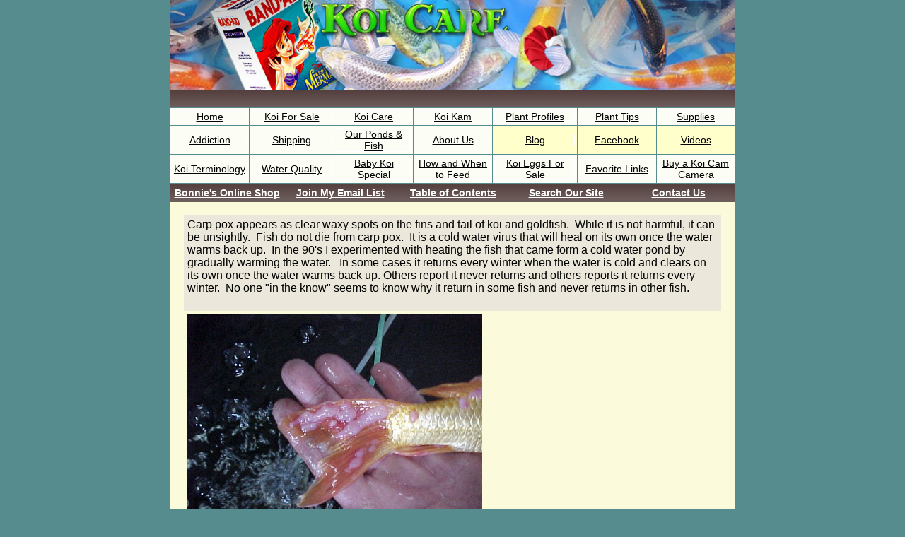

--- FILE ---
content_type: text/html
request_url: https://bonniesplants.com/carp_pox.htm
body_size: 2607
content:
<!DOCTYPE html PUBLIC "-//W3C//DTD HTML 4.01 Transitional//EN">
<html><head>
<meta name="verify-v1" content="9CABuZYIaO8PgVJnZjkCLfIckOZMXaixZs8MGaWkfeM=" />
<title>Carp Pox in Koi and gold fish</title>
<meta http-equiv="Content-Type" content="text/html; charset=iso-8859-1" />
<meta name="description" content="See photos, images of carp pox on koi.  Carp pox can also effect goldfish.  While carp pox is harmless,
it can be unsightly" />
<meta name="keywords" content="carp pox, fish parasites, cold water virus, waxy spots on koi, carp pox on koi, waxy spots on goldfish," />
<meta name="AUTHOR" content="Bonnie Hale bonniesplants.com" />
<meta name="Copyright" content="owner" />
<link href="styles.css" rel="stylesheet" type="text/css" />
</head>
<body>
<div align="center">
<table width="800" border="0" cellpadding="0" cellspacing="0">
    <tr><td><img src="images/headers/KoiCareHeader.jpg" width="800" alt="" /><table style="background-repeat:repeat-x; background-image:url('images/BG_menu.gif')" width="800">
        <tr><td>&nbsp;&nbsp;</td></tr></table></td></tr><tr><td>
    <table width="100%" border="0" cellpadding="3" cellspacing="1">
        <tr align="center">
          <td width="14%" bgcolor="#fcfef5"><a href="/index.html" class="menulink">Home</a></td>
          <td width="15%" bgcolor="#fcfef5"><a href="/Koi4Sale.html" class="menulink">Koi For Sale</a></td>
          <td width="14%" bgcolor="#fcfef5"><a href="/KoiCare.html" class="menulink">Koi Care</a></td>
          <td width="14%" bgcolor="#fcfef5"><a href="/KoiCam.html" class="menulink">Koi Kam</a></td>
          <td width="15%" bgcolor="#fcfef5"><a href="/PondPlants.html" class="menulink">Plant Profiles</a></td>
          <td width="14%" bgcolor="#fcfef5"><a href="/PlantTips.html" class="menulink">Plant Tips</a></td>
          <td width="14%" bgcolor="#fcfef5"><a href="/Supplies.html" class="menulink">Supplies</a></td>
        </tr>
        <tr align="center">
          <td bgcolor="#fcfef5"><a href="https://www.bonniesplants.com/AddictionContent.html" class="menulink">Addiction</a></td>
          <td bgcolor="#fcfef5"><a href="https://www.bonniesplants.com/Shipping.html" class="menulink">Shipping</a></td>
          <td bgcolor="#fcfef5"><a href="https://www.bonniesplants.com/pondsfish.html" class="menulink">Our Ponds &amp; Fish</a></td>
          <td bgcolor="#fcfef5"><a href="https://www.bonniesplants.com/AboutBonnie.html" class="menulink">About Us</a></td>
          <td bgcolor="#FFFFCC" class="newmenulink"><a href="https://bonniesplants.blogspot.com/" class="newmenulink">Blog</a></td>
          <td bgcolor="#FFFFCC" class="newmenulink"><a href="https://www.facebook.com/home.php?#!/pages/bonniesplantscom/302176688660?ref=ts" class="newmenulink">Facebook</a></td>
          <td bgcolor="#FFFFCC" class="newmenulink"><a href="https://www.bonniesplants.com/Videos.html" class="newmenulink">Videos</a></td>
        </tr>
        <tr align="center">
          <td bgcolor="#fcfef5" class="menulink"><a href="/KoiTerminology.html" class="menulink">Koi Terminology</a></td>
          <td bgcolor="#fcfef5"><a href="/how_to/water_testing.html" class="menulink">Water Quality</a></td>
          <td bgcolor="#fcfef5"><a href="/fish_for_sale/babybutterflySPECIAL.shtml" class="menulink">Baby Koi Special</a></td>
          <td bgcolor="#fcfef5"><a href="/how_to/careandfeeding.html" class="menulink">How and When to Feed</a></td>
          <td bgcolor="#fcfef5"><a href="/KoiEggs.html" class="menulink">Koi Eggs For Sale</a></td>
          <td bgcolor="#fcfef5"><a href="/links.html" class="menulink">Favorite Links</a></td>
          <td bgcolor="#fcfef5"><a href="/BuyCamera.html" class="menulink">Buy a Koi Cam Camera</a></td>
        </tr>
    </table>
    <table style="background-repeat:repeat-x; background-image:url('images/BG_menu.gif')" width="800">
        <tr align="center">
            <td align="center" valign="middle" height="22" width="20%"><a title="Bonnie's Shop" href="https://bonniesplants.3dcartstores.com/" class="menu">Bonnie's Online Shop</a></td>  
			<td align="center" valign="middle" height="22" width="20%"><a title="Sign up to receive my newsletter of specials, pond information and tips" href="https://bonniesplants.com/public/index.php" class="menu">Join My Email List</a></td>
            <td align="center" valign="middle" height="22" width="20%"><a title="Table of Contents" href="/sitemap.html" class="menu">Table of Contents</a></td>
			<td align="center" valign="middle" height="22" width="20%"><a title="Search Our Site" href="https://www.bonniesplants.com/BonniesSearch.php" class="menu">Search Our Site</a></td>
			<td align="center" valign="middle" height="22" width="20%"><a title="Contact Us" href="https://www.bonniesplants.com/contact.php" class="menu">Contact Us</a></td>
		</tr>
	</table>
    <table bgcolor="#fbfadb" cellpadding="0" cellspacing="0" width="100%">
		<tr><td valign="top" align="center">&nbsp;&nbsp;
		    <table cellspacing="0" cellpadding="0" width="95%">
				<tr><td>
				    <table border="0" cellpadding="5" cellspacing="0">
									                  <tr>
									                    <td class="frame" colspan="2">
																	Carp pox appears as clear waxy spots on the fins and tail of koi and goldfish.&nbsp; While it is not harmful, it can be unsightly.&nbsp; Fish do not die from carp pox.&nbsp; It is a cold water virus that will heal on its own once the water warms back up.&nbsp; In the 90's I experimented with heating the fish that came form a cold water pond by gradually warming the water.&nbsp;&nbsp; In some cases it returns every winter when the water is cold and clears on its own once the water warms back up. Others report it never returns and others reports it returns every winter.&nbsp; No one &quot;in the know&quot; seems to know why it return in some fish and never returns in other fish.<br>
									                                  &nbsp;</td>
									                                </tr>
                                                                  <tr>
                                                                    <td > <p>
																	<img border="0" src="sick_injured_fish/images/carp_pox/carp_pox1.jpg" width="417" height="313" alt="Carp Pox on koi"></p>
																	<p>
																	This fish came to me with Carp Pox and a horrible case of flukes. Fortunately there were no open sores, fin, tail or mouth rot that is commonly associated with the flukes.<br>
                                                                      <br>
                                                                      The above&nbsp; fish came out of a cold pond that had a temperature of 55 degrees. The method of treatment was to warm the water up to 80 degrees. I have found that in treatment of other fish with Carp Pox that heat alone will cure it very nicely.<br>
                                                                      
                                                                      </p>
                                                                      <p>
																		<br>
                                                                        The hospital tank was set up and salt added to bring it to 0.3% salinity, which is always, my first step in treating any fish. A heater was added to the 25-gallon tank and set at 80 degrees. I then added 3 fluke tabs that were pre-dissolved to the tank.</p>
                                                                      <p>&nbsp;
																		
                                                                        
                                                                        </p></td>
                                                                  </tr>
                                                                  <tr>
                                                                    <td ><p>
																	<img border="0" src="sick_injured_fish/images/carp_pox/carp_pox_2.jpg" width="455" height="342" alt="Carp Pox 4 days after warming the water">This picture was taken just 4 days later! You can see the difference that just 4 days of heat made. By the end of 7 days&nbsp; the fish was completely healed of Carp Pox and no visible signs were left on the body. Also by the end of 7 days all fluke were gone after 2 treatments.</p>
                                                                      <p>&nbsp;</p></td>
                                                                  </tr>
                                                                  <tr>
                                                                    <td class="menu-headers">
																	 <font size="3">Note: from Doc Johnson
																		</font> 
																	</td>
                                                                  </tr>
                                                                  <tr>
                                                                    <td ><ul>
                                                                        <li>
																		Carp Pox should be differentiated from other viral and non viral eruptions with a microscope. In very cold water, there are strains of Ich which will coalesce into large gel-like globs instead of causing the dusting of white spots. Biopsy is important. 
																		 </li>
                                                                        </ul>
                                                                      <ul>
                                                                        <li>
																		Carp Pox and certain cancers cannot be differentiated by pathologists in every case.</li>
                                                                      </ul>
                                                                      </td>
                                                                  </tr>
                                                                  <tr>
                                                                    <td ><p>
																	<img border="0" src="sick_injured_fish/images/carp_pox/carp_pox_1.jpg" width="293" height="263" alt="This is another case of Carp Pox"> This is another case of Carp Pox. The major difference is that this fish had the pox all over its body. You can see how the spots look small and &quot;pinkish&quot; in color.</p>
                                                                      <p>&nbsp;</p>
                                                                      <p>&nbsp;</p></td>
                                                                  </tr>
									                              </table>
									                            </td>
                                                              </tr>
									                          </table>
									                        </td>
                                                          </tr>
									                      </table>
    </td></tr>
    <tr><td><p align="center"></p>&nbsp;</td>
    </tr>
	<tr><td align="center">
    <!--Footer Table-->
    <table>
        <tr><td align="left" class="last_updated"><font size="2">Permissions
      <br />
      If you are seeking permission to use bonniesplants.com, logos, service marks, trade dress, slogans, screen shots, <br />
      copyrighted designs, photos or other brand features, please contact me 
			</font> <a title="Everything on this web site is copy right protected.  Use button to contact me for permission to use photos, images and text with the pages of bonniesplants.com" href="https://bonniesplants.com/contact.php"> 
			<font size="2">permission requests.</font></a></td></tr>
        <tr><td align="left" class="last_updated"><font size="2">Copyright © 2001-2021&nbsp; Bonnie's Plants</font></td></tr>
        </table><!--End of Footer Table-->
    
    </td></tr>
</table>
</div>
 
 
</body>
</html>									                      

--- FILE ---
content_type: text/css
request_url: https://bonniesplants.com/styles.css
body_size: 404
content:
/* CSS Document */
body
{
    font-family :Arial, Helvetica, sans-serif;
    font-size:16px;
    background-color: #568C8E;
	margin-left: 0px;
	margin-top: 0px;
	margin-right: 0px;
	margin-bottom: 0px;
}
.body_padding {
	padding-right: 10px;
	padding-left: 5px;
}
A.newmenulink
{
    display: block;
    text-align: center;
    font-family: arial;
    font-size: 14px;
    background-color: #FFFFCC;
    color: #000000;
    border: none;
    border: solid 1px #FFFFFF;
    padding:0 0 0 0;
}
A.menulink {
    display: block;
    text-align: center;
    font-family:arial;
    font-size:14px;
    color: #000000;
    BORDER: none;
    border: solid 1px #FFFFFF;
}
A.menulink_red {
	display: block;
	text-align: center;
	font-family:arial;
	font-size:14px;
	color: #990000;
	BORDER: none;
	border: solid 1px #FFFFFF;
	font-weight: bold;
}

A.menulink_white {
	display: block;
	text-align: left;
	font-family:arial;
	font-size:16px;
	color: #ffffff;
	BORDER: none;

}

A.menulink:hover {
    border: solid 1px #10621F;
    background-color:#DFFCDF;
}
.nav_table {
	background-color: #FFFFCC;
	border: thin solid #666666;
}
.last_updated {
	font-family: Arial, Helvetica, sans-serif;
	font-size: 12px;
	font-weight: bold;
	color: #FFFFFF;
	padding-right: 15px;
}
.text_14 {
	font-family: Arial, Helvetica, sans-serif;
	font-size: 14px;
}
A.menu
{
	font-family :  Arial, Helvetica, sans-serif;
	color : #ffffff;
	font-size : 14px;
	font-style:  normal;
	font-weight: bold;
}
	
A.menu:hover
{
	font-family :  Arial, Helvetica, sans-serif;
	color : #d9d2bd;
	font-size : 14px;
	font-style:  normal;
   font-weight: bold;
}

A.menu:visited
{
	font-family :  Arial, Helvetica, sans-serif;
	color : #ffffff;
	font-size : 14px;
	font-style:  normal;
	font-weight: bold;
}
	
A.menu:visited:hover
{
	font-family :  Arial, Helvetica, sans-serif;
	color : #d9d2bd;
	font-size : 14px;
	font-style:  normal;
	font-weight: bold;
} 

.menu-headersMain
{
	font-family : Arial, Helvetica, sans-serif;
	font-size : 20px;
	color : #ffffff;
	font-weight : bold;
	background-color: #516970;
}
.menu-headers
{
	font-family : Arial, Helvetica, sans-serif;
	font-size : 14px;
	color : #ffffff;
	font-weight : bold;
	background-color: #516970;

}

.menu-headers16
{
	font-family : Arial, Helvetica, sans-serif;
	font-size : 14px;
	color : #ffffff;
	background-color: #516970;

}
A.menu-headers
{
	color: #FFFFFF;
	font-family : Arial, Helvetica, sans-serif;
	font-size : 14px;
	font-weight : bold;
	background-color: #516970;

}
.frame	
{
	background-color : #ebe7da;
	color: Black;
	font-family : Arial, Helvetica, sans-serif;
	padding: 5px;
}
a
{
    color:#004f75;
}

.MyPicsLeft {
	padding: 3px;
	float: left;
	border: medium solid #000;
	margin-top: 10px;
	margin-right: 10px;
	margin-bottom: 10px;
	margin-left: 0px;
}

.MyPicsRight {
	padding: 3px;
	float: right;
	border: medium solid #000;
	margin-top: 10px;
	margin-right: 10px;
	margin-bottom: 10px;
	margin-left: 0px;
}

.MyPicsNoFloat {
	padding: 3px;
	border: medium solid #000;
	margin-top: 10px;
	margin-right: 10px;
	margin-bottom: 10px;
	margin-left: 0px;
}

.MyPicsNoFloat {
	padding: 3px;
	border: medium solid #000;
	margin-top: 10px;
	margin-right: 10px;
	margin-bottom: 10px;
	margin-left: 0px;
}
.MyPicsBorder {
	padding: 3px;
	border: medium solid #000;
	margin-top: 10px;
	margin-right: 10px;
	margin-bottom: 10px;
	margin-left: 0px;
	clear: both;
}

.BottomText {

	font-family: Arial, Helvetica, sans-serif;
	font-size: 16px;
	font-weight: bold;
	color: #ffffff;
}.PutDivLeft {
	padding: 5px;
	float: left;
	width: 40%;
}
